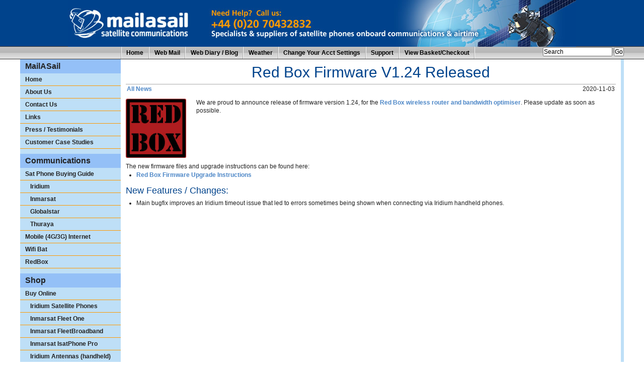

--- FILE ---
content_type: text/html; charset=UTF-8
request_url: http://www.mailasail.com/News/Red-Box-Firmware-V1-24-Released
body_size: 4916
content:
<!DOCTYPE html PUBLIC "-//W3C//DTD XHTML 1.0 Transitional//EN" "http://www.w3.org/TR/xhtml1/DTD/xhtml1-transitional.dtd">
<html xmlns="http://www.w3.org/1999/xhtml" xml:lang="en" lang="en">
<head>
  <title>Red Box Firmware V1.24 Released - News - MailASail Roam-Free Communications</title>
  <meta http-equiv="Content-type" content="text/html; charset=utf-8" />
<!-- add your meta tags here -->
  
  
  <!--HTMLHeader--><style type='text/css'><!--
  ul, ol, pre, dl, p { margin-top:0px; margin-bottom:0px; }
  code.escaped { white-space: pre; }
  .vspace { margin-top:1.33em; }
  .indent { margin-left:40px; }
  .outdent { margin-left:40px; text-indent:-40px; }
  a.createlinktext { text-decoration:none; border-bottom:1px dotted gray; }
  a.createlink { text-decoration:none; position:relative; top:-0.5em;
    font-weight:bold; font-size:smaller; border-bottom:none; }
  img { border:0px; }
  
  .rtl, .rtl * {direction:rtl; unicode-bidi:bidi-override;}
  .ltr, .ltr * {direction:ltr; unicode-bidi:bidi-override;}
  .rtl .indent, .rtl.indent, .rtl .outdent, .rtl.outdent {
    margin-left:0; margin-right: 40px;
  }
  table.markup { border:2px dotted #ccf; width:90%; }
  td.markup1, td.markup2 { padding-left:10px; padding-right:10px; }.editconflict { color:green; 
  font-style:italic; margin-top:1.33em; margin-bottom:1.33em; }
.noPmTOC, .PmTOCdiv:empty {display:none;}
.PmTOCdiv { display: inline-block; font-size: 13px; overflow: auto; max-height: 500px;}
.PmTOCdiv a { text-decoration: none; display: block; line-height: 1;}
.PmTOCdiv a.pmtoc-indent1 { margin-left: 1em; }
.PmTOCdiv a.pmtoc-indent2 { margin-left: 2em; }
.PmTOCdiv a.pmtoc-indent3 { margin-left: 3em; }
.PmTOCdiv a.pmtoc-indent4 { margin-left: 4em; }
.PmTOCdiv a.pmtoc-indent5 { margin-left: 5em; }
.PmTOCdiv a.pmtoc-indent6 { margin-left: 6em; }
.back-arrow {font-size: .8rem; text-decoration: none; vertical-align: text-top;}
#PmTOCchk + label {cursor: pointer;}
#PmTOCchk {display: none;}
#PmTOCchk:not(:checked) + label > .pmtoc-show {display: none;}
#PmTOCchk:checked + label > .pmtoc-hide {display: none;}
#PmTOCchk:checked + label + div {display: none;}table.sortable th { cursor: pointer; }
table.sortable th::after { color: transparent; content: "\00A0\025B8"; }
table.sortable th:hover::after { color: inherit; content: "\00A0\025B8"; }
table.sortable th.dir-u::after { color: inherit; content: "\00A0\025BE"; }
table.sortable th.dir-d::after { color: inherit; content: "\00A0\025B4"; } 
    .frame 
      { border:1px solid #cccccc; padding:4px; background-color:#f9f9f9; }
    .lfloat { float:left; margin-right:0.5em; }
    .rfloat { float:right; margin-left:0.5em; }
a.varlink { text-decoration:none;}

--></style><meta http-equiv='Content-Type' content='text/html; charset=utf-8' />
<meta property="og:title" content="Red Box Firmware V1.24 Released"/>
<meta property="og:type" content="article"/>
<meta property="og:description" content="New firmware release (v1.24) for the Red-Box! v1.24 - Upgrade now for lots of new features!"/>
<meta property="og:site_name" content="MailASail Roam-Free Communications"/>
<meta property="og:locale" content="en_UK"/>
<meta property="og:article:author" content="https://www.facebook.com/mailasail"/>
<meta property="og:article:section" content="News"/>
<meta property="og:image" content="http://www.mailasail.com/w/uploads/Communication/Red-Box-Logo.jpg"/>
<meta property="og:image:alt" content="Red-Box"/>
<meta property="og:url" content="http://www.mailasail.com/News/Red-Box-Firmware-V1-24-Released"/>


<meta name="twitter:card" content="summary_large_image">
<meta name="twitter:site" content="@mailasail">
<meta name="twitter:creator" content="@mailasail">
<meta name="twitter:title" content="Red Box Firmware V1.24 Released">
<meta name="twitter:description" content="New firmware release (v1.24) for the Red-Box! v1.24 - Upgrade now for lots of new features!">
<meta name="twitter:image:src" content="http://www.mailasail.com/w/uploads/Communication/Red-Box-Logo.jpg">
<meta name="twitter:image:alt" content="Red-Box">
<meta name="twitter:domain" content="www.mailasail.com">

<script type='application/ld+json'>{"@context":"http:\/\/schema.org","@type":"WebSite","@id":"#website","url":"http://www.mailasail.com/News/Red-Box-Firmware-V1-24-Released","name":"MailASail Roam-Free Communications"}</script>

<link rel='stylesheet' type='text/css' href='http://www.mailasail.com/w/pub/attachtable/attachtable.css' />  <meta name='robots' content='index,follow' />
<link rel='stylesheet' type='text/css' href='http://www.mailasail.com/w/pub/highslide/highslide.css' />
<meta name='description' content='New firmware release (v1.24) for the Red-Box! v1.24 - Upgrade now for lots of new features!' />
<link rel='stylesheet' href='http://www.mailasail.com/w/pub/cache/Site.StyleSheet.css?1761748639' type='text/css' />

  <link href="//www.mailasail.com/w/pub/skins/mailasail132/css/slim_layout.css?3" rel="stylesheet" type="text/css" />
<!--[if lte IE 7]>
  <link href="//www.mailasail.com/w/pub/skins/mailasail132/css/patches/slim_patch_layout.css" rel="stylesheet" type="text/css" />
<![endif]-->

<script type="text/javascript">
  var _gaq = _gaq || [];
  _gaq.push(['_setAccount', 'UA-281742-1']);
  _gaq.push(['_trackPageview']);

  (function() {
    var ga = document.createElement('script'); ga.type = 'text/javascript'; ga.async = true;
    ga.src = ('https:' == document.location.protocol ? 'https://ssl' : 'http://www') + '.google-analytics.com/ga.js';
    var s = document.getElementsByTagName('script')[0]; s.parentNode.insertBefore(ga, s);
  })();
</script>

</head>
<body class="hidecol2" >

<!--PageHeaderFmt-->
  <div id="header">
    <div class="page_margins">
      <div class="page">
        <div id="topnav">
          <!-- start: skip link navigation -->
          <a class="skip" title="skip link" href="#navigation">Skip to the navigation</a><span class="hideme">.</span>
          <a class="skip" title="skip link" href="#content">Skip to the content</a><span class="hideme">.</span>
          <!-- end: skip link navigation -->
<!--PageActions-->
          <div class='wikicmds'>  </div>
<!--/PageActions-->
        </div>
        <img id="logo" src="http://www.mailasail.com/w/pub/skins/mailasail132/css/images/pg-hdr-mas.jpg" alt="MailASail Roam-Free Communications" border='0' />
        
      </div>
    </div>
  </div>
<!--/PageHeaderFmt-->
<!--PageTopMenuFmt-->
  <nav id="nav">
    <div class="page_margins">
      <div class="page">
        <!-- skiplink anchor: navigation -->
        <a id="navigation" name="navigation"></a>
        <div class="hlist">
<!-- main navigation: horizontal list (change class to use tabs, etc) -->
          <div id="navbars">
<ul><li><a class='wikilink' href='http://www.mailasail.com/'><span>Home</span></a>
</li><li><a target='_blank'  class='urllink' href='https://webmail.mailasail.com/'><span>Web Mail</span></a>
</li><li><a target='_blank'  class='urllink' href='http://blog.mailasail.com/'><span>Web Diary / Blog</span></a>
</li><li><a target='_blank'  class='urllink' href='http://weather.mailasail.com/'><span>Weather</span></a>
</li><li><a target='_blank'  class='urllink' href='http://admin.mailasail.com/'><span>Change Your Acct Settings</span></a>
</li><li><a class='wikilink' href='http://www.mailasail.com/Support/Documentation'><span>Support</span></a>
</li><li><a class='checkout' class='urllink' href='http://www.romancart.com/cart.asp?storeid=19483'><span>View Basket/Checkout</span></a>
</li></ul>

          </div>
          <!--(:searchbox:)-->
          <form action="/" method="post" class="wikisearch">
            <input type="hidden" value="search" name="action"/>
            <input type="text" class="inputbox searchbox" onfocus="preval=this.value; this.value=''; " size="18" value="Search" name="q"/>
            <input type="submit" value="Go" class="inputbutton searchbutton"/>
          </form>
        </div>
      </div>
    </div>
  </nav>
<!--/PageTopMenuFmt-->
  <div id="main">
    <div class="page_margins">
      <div class="page">
<!--PageLeft-->
        <div id="col1">
          <div id="col1_content" class="clearfix">
            <div id="sidebar">
<div class='vlist' > 
<h2>MailASail  </h2>
<ul><li><a class='wikilink' href='http://www.mailasail.com/'><span>Home</span></a>
</li><li><a class='wikilink' href='http://www.mailasail.com/Main/About-Us'><span>About Us</span></a>
</li><li><a class='wikilink' href='http://www.mailasail.com/Main/Contact-Us'><span>Contact Us</span></a>
</li><li><a class='wikilink' href='http://www.mailasail.com/Main/Links'><span>Links</span></a>
</li><li><a class='wikilink' href='http://www.mailasail.com/Main/Testimonials'><span>Press / Testimonials</span></a>
</li><li><a class='wikilink' href='http://www.mailasail.com/Case-Studies/Home'><span>Customer Case Studies</span></a>
</li></ul><div class='vspace'></div><h2>Communications</h2>
<ul><li><a class='wikilink' href='http://www.mailasail.com/Communication/Equipment'><span>Sat Phone Buying Guide</span></a>
<ul><li><a class='wikilink' href='http://www.mailasail.com/Communication/Iridium'><span>Iridium</span></a>
</li><li><a class='wikilink' href='http://www.mailasail.com/Communication/Inmarsat'><span>Inmarsat</span></a>
</li><li><a class='wikilink' href='http://www.mailasail.com/Communication/Globalstar'><span>Globalstar</span></a>
</li><li><a class='wikilink' href='http://www.mailasail.com/Communication/Thuraya'><span>Thuraya</span></a>
</li></ul></li><li><a class='wikilink' href='http://www.mailasail.com/Communication/Mobile-Phone'><span>Mobile (4G/3G) Internet</span></a>
</li><li><a class='wikilink' href='http://www.mailasail.com/Communication/Wifi-Bat'><span>Wifi Bat</span></a>
</li><li><a class='wikilink' href='http://www.mailasail.com/Communication/Red-Box'><span>RedBox</span></a>
</li></ul><div class='vspace'></div><h2>Shop</h2>
<ul><li><a class='wikilink' href='http://www.mailasail.com/Shop/Home'><span>Buy Online</span></a>
<ul><li><a class='wikilink' href='http://www.mailasail.com/Shop/Iridium-Phones'><span>Iridium Satellite Phones</span></a>
</li><li><a class='wikilink' href='http://www.mailasail.com/Shop/Inmarsat-Fleet-One'><span>Inmarsat Fleet One</span></a>
</li><li><a class='wikilink' href='http://www.mailasail.com/Shop/Inmarsat-Sailor-FleetBroadband'><span>Inmarsat FleetBroadband</span></a>
</li><li><a class='wikilink' href='http://www.mailasail.com/Shop/Inmarsat-IsatPhone-Pro'><span>Inmarsat IsatPhone Pro</span></a>
</li><li><a class='wikilink' href='http://www.mailasail.com/Communication/Iridium-Antennas'><span>Iridium Antennas (handheld)</span></a>
</li><li><a class='wikilink' href='http://www.mailasail.com/Communication/Iridium-Airtime'><span>Iridium Prepaid Airtime</span></a>
</li><li><a class='wikilink' href='http://www.mailasail.com/Communication/Iridium-PostPaid-Airtime'><span>Iridium Postpaid Airtime</span></a>
</li><li><a class='wikilink' href='http://www.mailasail.com/Shop/Red-Box'><span>RedBox</span></a>
</li><li><a class='wikilink' href='http://www.mailasail.com/Shop/Wifi-Bat'><span>Wifi Bat</span></a>
</li><li><a class='wikilink' href='http://www.mailasail.com/Shop/4g-Roam-Free-Gateway'><span><strong>4G Roam Free Gateway</strong></span></a>
</li></ul></li></ul><div class='vspace'></div><h2>Services</h2>
<ul><li><a class='wikilink' href='http://www.mailasail.com/Teleport-It/Teleport-It'><span>teleport-it</span></a>
<ul><li><a class='urllink' href='http://admin.mailasail.com/signup2'><span><em>Sign Up!</em></span></a>
</li><li><a class='wikilink' href='http://www.mailasail.com/Teleport-It/Subscribe'><span><em>Pay Subscription</em></span></a>
</li></ul></li><li><a class='wikilink' href='http://www.mailasail.com/Services/Training-And-Support-Packages'><span><strong>Training and Support Packages</strong></span></a>
</li></ul><div class='vspace'></div><h2>Support</h2>
<ul><li><a class='wikilink' href='http://www.mailasail.com/Support/Documentation'><span>Documentation</span></a>
</li><li><a class='wikilink' href='http://www.mailasail.com/Support/Downloads'><span>Downloads</span></a>
</li></ul>
<li>
<div style="position:relative; width:120px; height:60px;">
  <a href="//www.mailasail.com/Support/Remote-Control-Support" style="text-decoration:none;" target="_blank">
    <img src="//www.teamviewer.com/link/?url=979936&id=1925525288" alt="Remote Support" title="Remote Support" border="0" width="120" height="60" />
    <span style="position:absolute; top:25.5px; left:50px; display:block; cursor:pointer; color:White; font-family:Arial; font-size:10px; line-height:1.2em; font-weight:bold; text-align:center; width:65px;">
      Remote Support
    </span>
  </a>
</div>
</li>

<div class='vspace'></div><h2>Contact</h2>
<p><strong>Unsure what you need?</strong><br />Contact us now:<br /><br /><strong>Address:</strong><br />Mailasail<br />Unit 8 Saxon Business Centre<br />41-59 Windsor Avenue<br />London<br />SW19 2RR<br /><br /><strong>Sales:</strong><br /><strong>email:</strong> <a class='urllink' href='mailto:sales@mailasail.com'><span>sales@mailasail.com</span></a><br /><strong>tel:</strong> +44 20 70432832<br /><br /><strong>Support:</strong><br /><strong>email:</strong> <a class='urllink' href='mailto:support@mailasail.com'><span>support@mailasail.com</span></a><br /><br />
Follow us:<br /><a target='_blank'  class='urllink' href='https://www.facebook.com/mailasail/'><span><img src='http://www.mailasail.com/w/uploads/Main/facebook-logo-24.png' alt='' /></span></a> Facebook<br /><a target='_blank'  class='urllink' href='http://twitter.com/mailasail'><span><img src='http://www.mailasail.com/w/uploads/Main/twitter-logo-24.png' alt='' /></span></a> Twitter<br /><a target='_blank'  class='urllink' href='https://www.instagram.com/mailasail'><span><img src='http://www.mailasail.com/w/uploads/Main/instagram-logo-24.png' alt='' /></span></a> Instagram
</p></div>
<div class='vspace'></div>

            </div>
          </div>
        </div>
<!--/PageLeft-->
<!--PageRight-->
        <div id="col2">
          <div id="col2_content" class="clearfix">
	    <div id="rightbar">

            </div>
          </div>
        </div>
<!--/PageRight-->
        <div id="col3">
          <div id="col3_content" class="clearfix">
            <div id="content_wrapper" class="News News.Red-Box-Firmware-V1-24-Released">
<!--PageTitleFmt-->
              <div id="content_header">
<h1 class='pagetitle'>Red Box Firmware V1.24 Released</h1>
<table class='nav_trail' ><tr class='row1 rowz1'><td class='col1' align='left'><a class='wikilink' href='http://www.mailasail.com/News/Home'><span>All News</span></a></td><td class='col2' align='right'><span class='date'>2020-11-03</span></td></tr>
</table>

              </div>
<!--/PageTitleFmt-->
              <div id='content'>
<!--PageText-->
<div id='wikitext'>
<div class='anchor-image' > 
<div class='img imgonly'><img width='120px' src='http://www.mailasail.com/w/uploads/Communication/Red-Box-Logo.jpg' alt='' /></div>
</div>
<p>We are proud to announce release of firmware version 1.24, for the <a class='wikilink' href='http://www.mailasail.com/Communication/Red-Box'><span>Red Box wireless router and bandwidth optimiser</span></a>.  Please update as soon as possible.
<a name='jump' id='jump'></a>
<br clear='all' />
</p>
<p class='vspace'>The new firmware files and upgrade instructions can be found here:
</p><ul><li><a class='wikilink' href='http://www.mailasail.com/Support/Red-Box-Firmware-Upgrade-Instructions'><span>Red Box Firmware Upgrade Instructions</span></a>
</li></ul><div class='vspace'></div><h3>New Features / Changes:</h3>
<ul><li>Main bugfix improves an Iridium timeout issue that led to errors sometimes being shown when connecting via Iridium handheld phones. 
</li></ul><div class='vspace'></div>
</div>

              </div>
<!--ContentFooterFmt-->
              <div id="content_footer">

              </div>
<!--/ContentFooterFmt-->
            </div>
          </div>
          <!-- IE Column Clearing -->
          <div id="ie_clearing"> &#160; </div>
        </div>
<!--/PageRightFmt-->
      </div>
    </div>
  </div>
  <!-- begin: #footer -->
<!--PageFooterFmt-->
  <div id="footer">
    <div class="page_margins">
      <div class="page">
<div class='hlist_footer' > 
<ul><li><a class='wikilink' href='http://www.mailasail.com/'><span>Home</span></a>
</li><li><a target='_blank'  class='urllink' href='https://webmail.mailasail.com/'><span>Web Mail</span></a>
</li><li><a target='_blank'  class='urllink' href='http://blog.mailasail.com/'><span>Web Diary / Blog</span></a>
</li><li><a target='_blank'  class='urllink' href='http://weather.mailasail.com/'><span>Weather</span></a>
</li><li><a target='_blank'  class='urllink' href='http://admin.mailasail.com/'><span>Change Your Acct Settings</span></a>
</li><li><a class='wikilink' href='http://www.mailasail.com/Support/Documentation'><span>Support</span></a>
</li><li><a class='checkout' class='urllink' href='http://www.romancart.com/cart.asp?storeid=19483'><span>View Basket/Checkout</span></a>
</li></ul></div>
<div class='vspace'></div><div class="hr"><hr /></div>
<p  style='text-align: center;'><strong><em>If you would like to know more about these services, would like to arrange a trial of the email compression, or just have a general question about email on yachts, then please drop us a line at: <a class='urllink' href='mailto:info@mailasail.com'><span>info@mailasail.com</span></a></em></strong>
</p><div class="hr"><hr /></div>
<p  style='text-align: right;'><strong><a class='wikilink' href='http://www.mailasail.com/Terms/General-Terms-And-Conditions'><span>General Terms and Conditions</span></a> - <a class='wikilink' href='http://www.mailasail.com/Terms/Site-Terms-And-Conditions'><span>Site Terms and Conditions</span></a> - <a class='wikilink' href='http://www.mailasail.com/Terms/Terms-And-Conditions'><span>Other Terms and Conditions</span></a> - <a class='createlinktext' rel='nofollow'
    href='http://www.mailasail.com/Terms/Privacy-Policy?action=edit'><span>Privacy Policy</span></a><a rel='nofollow'
    class='createlink' href='http://www.mailasail.com/Terms/Privacy-Policy?action=edit'>?</a> - Copyright(c) 2002-2022 MailASail</strong>
</p>
        
      </div>
    </div>
  </div>
<!--/PageFooterFmt-->

<!--HTMLFooter--><pre></pre>

</body>
</html>


--- FILE ---
content_type: text/css
request_url: http://www.mailasail.com/w/pub/cache/Site.StyleSheet.css?1761748639
body_size: 3066
content:
.product_package_item {
  width: 23em;
  border:4px solid #00F;
  padding:10px;
}

.product_package_item img{
  padding-bottom:1em;
}

.product_package_item .ovalbutton {
  clear: both;
  float: right;  
}

#base_item .item_options {
  float: right;
  background-color: #FFFFDF;
  border: 2px solid #333333;
  padding-bottom: 50px;
  padding: 10px;
}
#base_item .item_options .item_options_title {
  background-color: #333333;
  color: white;
  padding: 2px 5px;
  font-size: 120%;
  margin: -10px -10px 0px -10px;
}
#base_item .item_options .product_title {
  display: block;
  margin-top: 5px;
  font-size: 120%;
  font-weight: bold;
}
#base_item .item_options .default_radio_input {
  display: block;
  background-color: orange;
  line-height: 1em;
  margin-bottom:0em;
  padding-bottom: 0.3em;
}
#base_item .item_options .button_link {
  font-weight: bold;
}
#base_item .item_options .call_us {
  font-size: 90%;
  line-height: 1.2em;
}
#base_item .item_options .call_us .vspace{
  margin-top: 0.6em;
}


#base_item .item_image {
  float: left;
  padding: 0px 0px 10px 10px;
  width: 180px;
}

#base_item .item_description {
  padding-left: 200px;
}

#base_item .item_specification {
  clear: both;
}

.product_wrapper {
 -moz-border-radius: 2% 2% 2% 2%;
  border-bottom: 2px solid orange;
}


table.products_table {
  border-collapse: collapse;
  border-spacing: 0px;
  width: 100%;
}
table.products_table td.product_header{
  padding-left:10px;
  padding-top: 0px;
  background-color: #666666;
  border-top: 2px solid black;
  border-bottom: 2px solid black;
  border-left: 1px solid #666666;
  border-right: 1px solid #666666;
}
table.products_table td.product_header h3 {
  color: white;
  border: none;
  margin:0px;
}
table.products_table td.product_options_header{
  background-color: orange;
  padding-left:10px;
  padding-top: 0px;
  border-top: 2px solid black;
  border-bottom: 2px solid black;
  border-left: 1px solid orange;
  border-right: 1px solid orange;
}

table.products_table hr{
  background-color: #00f;
  color: #00f;
}

table.products_table td.item_image img,
table.products_list td.item_image img{
  display:block;
  margin: 0px auto;
}
table.products_table td.item_image,
table.products_list td.item_image {
  border-left: 1px dotted #666;
  width: 150px;
  text-align: center;
  vertical-align: middle;
}
table.products_table td.item_description {
  width: 47%;
  padding:0 1%;
  line-height:1em;
  font-size:90%;
  border-left: 1px dotted #666;
}
table.products_table td.item_description li {
  line-height:1.3em;
}
table.products_table td.item_description h3{
  display: block;
  color: white;
  background-color: #6487DC;
  padding: 5px 2px 5px 2px;
  margin-top: 2px;
  margin-bottom: 2px;
}
table.products_table td.spacer {
  width: 10px;
}
table.products_table td.item_options {
  border-left: 1px dotted #666;
  border-right: 1px dotted #666;
  line-height:1.3em;
  font-size:90%;
  padding:0 1%;
  background-color: #ffffdf;
}
table.products_table td.item_options input {
}
table.products_table .item_options .default_radio_input {
  display: block;
  background-color: orange;
  line-height: 1em;
  margin-bottom:-1.4em;
  padding-bottom: 0.3em;
}

table.products_list a.ovalbutton {
  margin-top: -2em;
}

#product_iridium_airtime  .item_options .default_radio_input {
  margin-bottom:0em;
}


.add_to_cart {
  display:block;
  margin: 0 0 0 auto;
}


.mini { padding:2px; border:1px solid #dddddd; background-color:#ffffff; }
.miniH, .miniF {display:block;}

/********************
 * buttons
 * *****************/
a.button {
  background: transparent url('/w/pub/skins/mailasail132/css/images/bg_button_a.gif') no-repeat scroll top right;
  color: #444;
  display: block;
  float: left;
  font: normal 12px arial, sans-serif;
  height: 24px;
  margin-right: 6px;
  padding-right: 18px; /* sliding doors padding */
  text-decoration: none;
}

a.button span {
  background: transparent url('/w/pub/skins/mailasail132/css/images/bg_button_span.gif') no-repeat;
  display: block;
  line-height: 14px;
  padding: 5px 0 5px 18px;
}
a.button:active {
  background-position: bottom right;
  color: #000;
  outline: none; /* hide dotted outline in Firefox */
}

a.button:active span {
  background-position: bottom left;
  padding: 6px 0 4px 18px; /* push text down 1px */
}

/* Attractive orange buttons*/
a.ovalbutton{
  background: transparent url('/w/pub/skins/mailasail132/css/images/oval-orange-left.gif') no-repeat top left;
  font: normal 13px Tahoma; /* Change 13px as desired */
  line-height: 16px; /* This value + 4px + 4px (top and bottom padding of SPAN) must equal height of button background (default is 24px) */
  height: 24px; /* Height of button background height */
  padding-left: 11px; /* Width of left menu image */
  text-decoration: none;
  white-space:nowrap;

  vertical-align:middle;
  display:block; /*opera*/
  display:inline-block; /*ie*/
  display:-moz-inline-box;  /*ff*/
}

a:link.ovalbutton, a:visited.ovalbutton, a:active.ovalbutton{
  color: #494949; /*button text color*/
}

a.ovalbutton span{
  background: transparent url('/w/pub/skins/mailasail132/css/images/oval-orange-right.gif') no-repeat top right;
  display: block;
  display:inline-block;
  padding: 4px 11px 4px 0; /*Set 11px below to match value of 'padding-left' value above*/
}

a.ovalbutton:hover{ /* Hover state CSS */
  background-position: bottom left;
}

a.ovalbutton:hover span{ /* Hover state CSS */
  background-position: bottom right;
  color: black;
}

/***********
* Super cool auto buttons
********************/

a.awesome {
  background: #222 url(/images/alert-overlay.png) repeat-x; 
  display: inline-block; 
  padding: 5px 10px; 
  color: #fff; 
  text-decoration: none; 
  font-weight: bold; 
  line-height: 1em; 
  border-width: 0px; 
  -moz-border-radius: 5px; 
  -webkit-border-radius: 5px; 
  -webkit-box-shadow: 0 1px 3px rgba(0,0,0,0.5); 
  -moz-box-shadow: 0 1px 3px rgba(0,0,0,0.5); 
  font: small/1.4 "Lucida Grande",Arial,Helvetica,Verdana,sans-serif; 
  font-weight: bold; 
  text-shadow: 0 -1px 1px rgba(0,0,0,0.25); 
  border-bottom: 1px solid rgba(0,0,0,0.25); 
  cursor: pointer; 
  vertical-align: middle; 
  *display: inline !important; 
  zoom: 1; 
  -moz-user-select: none}
a.awesome.with_arrow:after {content: '»'; margin-left: 5px}
.awesome, .awesome:visited {font-size: 13px; font-weight: bold; text-shadow: 0 -1px 1px rgba(0,0,0,0.25)}
.small.awesome, .small.awesome:visited {font-size: 11px}
.large.awesome, .large.awesome:visited {font-size: 16px; padding: 8px 14px 9px}
.awesome.extra_large {display: block; font-size: 20px; padding: 8px 14px 9px;}
.awesome.centered {text-align: center}
.awesome small {display: inline-block; font-size: 14px; padding-top: 2px;}
.green.awesome, .green.awesome:visited {background-color: #749a02 !important}
.green.awesome:hover {background-color: #6d9004}
.blue.awesome, .blue.awesome:visited {background-color: #2daebf}
.blue.awesome:hover {background-color: #007d9a}
.red.awesome, .red.awesome:visited {background-color: #e33100}
.red.awesome:hover {background-color: #872300}
.magenta.awesome, .magenta.awesome:visited {background-color: #a9014b}
.magenta.awesome:hover {background-color: #630030}
.orange.awesome, .orange.awesome:visited {background-color: #ff5c00}
.orange.awesome:hover {background-color: #d45500}
.yellow.awesome, .yellow.awesome:visited {background-color: #ffb515}
.yellow.awesome:hover {background-color: #fc9200}
a.awesome:active {text-shadow: none; -webkit-box-shadow: none; -moz-box-shadow: none}
a.awesome.right {display: inline; float:right;}
.awesome:hover {background-color: #111; color: #fff}
.awesome:active {top: 1px}

/* News box on front page */
.news_list {
  overflow: auto;
  height: 600px;
}

.newstable {width=90% cellspacing=0px}
.newstable td {width:100% border: 1px solid #c6c9ff; border-bottom:0px; color: #000; padding:0px 5px 0px 0px; vertical-align:top;}
.newstable .rowz1 td {background-color:#bed3ea;}
.newstable .rowz2 td {background-color:#ececec;}
.newstable .teaser img {display: none;}
.headline {font-weight:bold;}

.newstable .anchor-image{
  float:left;
  margin-right:20px;
}

.anchor-image{
  float:left;
  margin-right:20px;
}

.newstable .article-title{
  color:white;
  background-color:#00438C;
  font-size:24px;
  text-align:center;
  margin-right: -5px;
}

.newstable a.categorylink {
  display: none;
}

.News a.categorylink, .Events a.categorylink {
  display: none;
}
img.thumbs {
 border:1px solid #dddddd; margin:2px; padding:4px; vertical-align: middle; }
img.thumbs:hover, table.thumbtable td.thumbtd div.img:hover {
 border:1px solid red; }
table.thumbtable img.thumbs { border: 0; padding:0; }
table.thumbtable td.thumbtd {  margin:4px; padding:2px;}
table.thumbtable td.thumbtd:hover { border-color:red; }
table.thumbtable { border:1px solid #cccccc; }
table.thumbtable td.thumbtd div.img {
 border: 1px solid #dddddd; text-align: center;}
.caption {
 font-size:.8em; overflow:hidden; padding:0px; line-height:1.1em;}
img.current, table.thumbtable td.thumbtd div.current {
 border-color: #ff0000;}
.apps img {
  width: 35px;
}

.apps tbody tr:nth-child(odd) {
  background-color: #ccc;
}

.apps th {
  background-color: #00438c;
  color: #fff;  
}

.apps td,th {
  padding: 2px 5px;
}

/* From here on down is for *GLOBAL* styles only. Create a new page and include it (above) for anything that can be grouped */


/* Global Styles */
.tindent {
  margin-left: 1em;
  margin-right: 1em;
}

.hide {
  display:none;
}

.textaligncenter {text-align:center;}


/* Please relocate the stuff below this line... */

/* Iridium Airtime Styling */
.toptable {border-collapse: collapse;}
.toptable td {padding: 1px 5px;}
.toptable .row1 td {border-top: solid 2px #365F91; border-bottom: solid 2px #365F91; background-color: #c6d9f1; color: #365f91; font-weight:bold;}
.toptable .row2 td, .toptable .row3 td {color: #365F91;}
.toptable .row3 td {background-color: #C6D9F1}
.toptable .row5 td, .toptable .row7 td {background-color: #CEDBB4; color: #4F7D50;}
.toptable .row8 td {border-bottom: solid 2px #365F91; color: #4F7D50;}
.toptable .col4, .toptable .col6 {font-style: italic;}
.toptable .col5 {border-left: 1px solid #365F91; border-right: 1px solid #365F91;}
.toptable .row6 td {color: #4F7D50;}


.example {border-collapse: collapse;}
.example td {padding: 1px 5px;}
.example .row1 td, .example .row5 td  {border-top: solid 2px #365F91; border-bottom: solid 2px #365F91; background-color: #c6d9f1; color: #365f91; font-weight:bold;}
.example .row2 td, .example .row4 td {background-color: #CEDBB4; color: #4F7D50;}



/* Product box with rounded corners */
.coloured-rounded-product {
  border: 8px solid #134bb1; 
  padding:10px; 
  background:#bed3ea;
  -moz-border-radius: 30px; 
  -webkit-border-radius: 30px; 
  border-radius: 30px; 
}



a.test {
  background: transparent url('/w/uploads/Sandbox/iridium-pre-sim-description.png') no-repeat top right;
  display:block;
  width:250px;
  height:150px;
}

a.test:hover {
  background: transparent url('/w/uploads/Sandbox/iridium-pre-sim-pressed.png') no-repeat top right;
}


.bottom { vertical-align: bottom; }


--- FILE ---
content_type: text/css
request_url: http://www.mailasail.com/w/pub/skins/mailasail132/css/slim_layout.css?3
body_size: 7826
content:
@charset "UTF-8";
/**
 * "Yet Another Multicolumn Layout" - (X)HTML/CSS framework
 * (en) central stylesheet
 
 * @creator       YAML Builder V1.2b (http://builder.yaml.de)
 * @-yaml-minver  3.1
 */

/* **************************************************************************** */
/* import core styles | Basis-Stylesheets einbinden | ../yaml/core/slimbase.css */
/* Don't modify this section - insert overrides below */
/* **************************************************************************** */
/* "Yet Another Multicolumn Layout" v3.1 (c) by Dirk Jesse (http://www.yaml.de)
* $Revision: 343 $ $Date: 2009-01-19 23:41:32 +0100 (Mo, 19. Jan 2009) $ */
@media all {
*{margin:0;padding:0}
option{padding-left:.4em}
select{padding:1px}
* html body *{overflow:visible}
* html iframe,* html frame{overflow:auto}
* html frameset{overflow:hidden}
html{height:100%;margin-bottom:1px}
body{font-size:100.01%;color:#000;background:#fff;text-align:left}
fieldset,img{border:0 solid}
ul,ol,dl{margin:0 0 1em 1em}
li{margin-left:.8em;line-height:1.5em}
dt{font-weight:700}
dd{margin:0 0 1em .8em}
blockquote{margin:0 0 1em .8em}
blockquote:before,blockquote:after,q:before,q:after{content:""}
#header{position:relative}
#topnav{text-align:right}
#header #topnav{position:absolute;top:10px;right:10px}
#header,#nav,#main,#footer{clear:both}
#col1{float:left;width:200px}
#col2{float:right;width:200px}
#col3{width:auto;margin:0 200px}
#col1_content,#col2_content,#col3_content{position:relative}
.clearfix:after{content:".";display:block;font-size:0;height:0;clear:both;visibility:hidden}
.clearfix{display:block}
.floatbox{overflow:hidden}
#ie_clearing{display:none}
.subcolumns{width:100%;overflow:hidden}
.subcolumns_oldgecko{width:100%;float:left}
.c50l,.c25l,.c33l,.c38l,.c66l,.c75l,.c62l{float:left}
.c50r,.c25r,.c33r,.c38r,.c66r,.c75r,.c62r{float:right;margin-left:-5px}
.c25l,.c25r{width:25%}
.c33l,.c33r{width:33.333%}
.c50l,.c50r{width:50%}
.c66l,.c66r{width:66.666%}
.c75l,.c75r{width:75%}
.c38l,.c38r{width:38.2%}
.c62l,.c62r{width:61.8%}
.subc{padding:0 .5em}
.subcl{padding:0 1em 0 0}
.subcr{padding:0 0 0 1em}
.equalize,.equalize .subcolumns{overflow:visible;display:table;table-layout:fixed}
.equalize .c50l,.equalize .c25l,.equalize .c33l,.equalize .c38l,.equalize .c66l,.equalize .c75l,.equalize .c62l,.equalize .c50r,.equalize .c25r,.equalize .c33r,.equalize .c38r,.equalize .c66r,.equalize .c75r,.equalize .c62r{display:table-cell;vertical-align:top;float:none;margin:0;overflow:hidden}
.skip,.hideme,.print,dfn{position:absolute;left:-1000em;top:-1000em}
.skip:focus,.skip:active{position:static;left:0;top:0}
}

/* **************************************************************************** */
/* import screen layout | Screen-Layout einbinden */
/* Add in any other YAML templates here */
/* **************************************************************************** */

/* **************************************************************************** */
/* @import url(../yaml/navigation/nav_shinybuttons.css); */
/* Prefer NOT to alter this */
/* Can replace this section with nav_slidingdoors.css to get tabs */
/* **************************************************************************** */
@media all
{
  .hlist {
    /* (en) containing floats in IE */
    /* (de) Einfassen der Floats im IE */
    width: 100%;
    overflow: hidden;
    /* (en) containing floats in all other browsers */
    /* (de) Einfassen der Floats in allen anderen Browsern */
    float: left;
    display: inline;
    /* (en|de) Bugfix: IE - collapsing horizontal margins */
    position:relative;
    /* (en) Repeat the main color from the image */
    /* (de) Wiederholung der Hauptfarbe aus der Bilddatei */
    background: #c0c0c0 url("images/shiny_buttons/background.png") repeat-x center right;
    border-top: 1px #333 solid;
    border-bottom: 1px #333 solid;
    line-height: 0;
  }

  .hlist ul {
    /* (en|de) Bugfix: IE - Doubled Float Margin Bug */
    display: inline;
    float: left; /* LTR */
    /* (en) Left margin of the first button  */
    /* (de) Abstand des ersten Buttons vom linken Rand  */
    margin: 0 0 0 50px; /* LTR */
    padding: 0;
    border-left: 1px #aaa solid;
    border-right: 1px #fff solid;
  }

  .hlist ul li {
    border-left: 1px #fff solid;
    border-right: 1px #aaa solid;
    /* (en|de) Bugfix: IE - Doubled Float Margin Bug */
    display: inline;
    float: left; /* LTR */
    font-size: 1.0em;
    line-height: 1em;
    list-style-type: none;
    margin: 0;
    padding: 0;
  }

  .hlist ul li a,
  .hlist ul li strong {
    background: transparent;
    color: #000;
    display: block;
    font-size: 1em;
    font-weight: bold;
    margin: 0;
    padding: 0.5em 0.8em 0.5em 0.8em;
    text-decoration: none;
    width: auto;
  }

  .hlist ul li a:focus,
  .hlist ul li a:hover,
  .hlist ul li a:active  { background: #eee; color: #333; text-decoration: none; }


  .hlist ul li.active {
    /* (en) Repeat the main color from the image */
    /* (de) Wiederholung der Hauptfarbe aus der Bilddatei */
    background: #272727 url("images/shiny_buttons/background_active.png") repeat-x center right;
    border-left: 1px #444 solid;
    border-right: 1px #888 solid;
  }

  .hlist ul li.active strong,
  .hlist ul li.active a:focus,
  .hlist ul li.active a:hover,
  .hlist ul li.active a:active { background: transparent; color: #fff; text-decoration: none; }
}



/* **************************************************************************** */
/* import screen layout | Screen-Layout einbinden */
/* Overrides to any templates or styles in this section (until PRINT section below) */
/* **************************************************************************** */

/* **************************************************************************** */
/* @import url(screen/basemod.css); */
/* Insert changes to control Master page layout here */
/* **************************************************************************** */
@media screen, projection
{
  /* (en) Marginal areas & page background */
  /* (de) Randbereiche & Seitenhintergrund */
  /*body { background: #4d87c7 url("images/bg_blue.gif") repeat-x top left fixed; padding: 10px 0; }*/

  /* Layout Alignment | Layout-Ausrichtung */
  .page_margins { margin: 0 auto; }

  /* Layout Properties | Layout-Eigenschaften */
  .page_margins { width: auto;  min-width: 740px; max-width: 100em;}
  .page { padding: 0; }
  #header { padding: 45px 2em 1em 20px; color: #000; background: #fff; }
  #topnav { color: #aaa; background: transparent; }
  #nav { overflow:hidden; }
  div.hlist {  }
  #main { margin: 0; background: #fff; }
  #footer { padding: 10px 20px; color:#666; background: #f9f9f9; border-top: 5px #efefef solid; }

  /* (en) navigation: horizontal adjustment | (de) horizontale Ausrichtung  */
  #nav ul { margin-left: 20px; }

  /**
   * (en) Formatting content container
   * (de) Formatierung der Inhalts-Container
   *
   */

  #header {
    padding: 0;
    color: #fff;
    /*background: #00438C url(images/pg-bkgrnd.png) repeat-x scroll left top;*/
    background: #00438C;
    height: 92px;
  }
  #logo {
    margin: 0 auto;
    display:block;
  }
  #nav {
    background: #c0c0c0 url("images/shiny_buttons/background.png") repeat-x center right;
    border-top: 1px #333 solid;
    border-bottom: 1px #333 solid;    
  }
  #nav .hlist {
    border-top: 0;
    border-bottom: 0;
  }
  #nav ul { margin-left: 200px; }
  #nav form.wikisearch {
    float:right;
    margin-top:1px;
  }

  #main {
    padding:0;

  }
  #footer {    
    /*background: #00438C;*/
    background: #BEDFF7;
  }

  #col1 { float: left; width: 200px;  margin:0 }
  #col2 { float: right; width: 200px;  margin:0 }
  /*#col3 { width: auto; margin: 0 200px 0 200px}*/
  #col3 {
    width: auto;
    margin: 0;
    border-left: 200px #BEDFF7 solid;
    border-right: 200px #BEDFF7 solid;
    background: #FFF;
  }
  #col1_content { padding: 0 10px 0 10px }
  #col2_content { padding: 0 10px 0 10px }
  #col3_content { padding: 0 10px }

  #content_wrapper { float: left; width: 100%; }
  
  /* Dynamic layout changes */
  .hidecol1 #col3, .hideboth #col3 { margin-left: 0; border-left: 6px #BEDFF7 solid; }
  .hidecol1 #col3_content, .hideboth #col3_content { padding-left: 10px; }

  .hidecol2 #col3, .hideboth #col3 { margin-right: 0; border-right:6px #BEDFF7 solid; }
  .hidecol2 #col3_content, .hideboth #col3_content { padding-right: 10px; }

  .hideboth #col1, .hideboth #col2, .hidecol1 #col1, .hidecol2 #col2 { display:none; }  
}


/* **************************************************************************** */
/* @import url(screen/content.css); */
/* Insert changes to control page styles here */
/* **************************************************************************** */
@media all
{
 /**
  * Fonts
  *
  * (en) global settings of font-families and font-sizes
  * (de) Globale Einstellungen f�r Zeichensatz und Schriftgr��en
  *
  * @section content-global-settings
  */

  /* (en) reset font size for all elements to standard (16 Pixel) */
  /* (de) Alle Schriftgr��en auf Standardgr��e (16 Pixel) zur�cksetzen */
  html * { font-size: 100.01%; }

 /**
  * (en) reset monospaced elements to font size 16px in all browsers
  * (de) Schriftgr��e von monospaced Elemente in allen Browsern auf 16 Pixel setzen
  *
  * @see: http://webkit.org/blog/67/strange-medium/
  */

  textarea, pre, code, kbd, samp, var, tt {
    font-family: Consolas, "Lucida Console", "Andale Mono", "Bitstream Vera Sans Mono", "Courier New", Courier;
  }

  /* (en) base layout gets standard font size 12px */
  /* (de) Basis-Layout erh�lt Standardschriftgr��e von 12 Pixeln */
  body {
    font-family:  Arial, Helvetica, sans-serif;
    font-size: 75.00%;
    color: #222;
  }

  /*--- Headings | �berschriften ------------------------------------------------------------------------*/

  h1,h2,h3,h4,h5,h6 {
    font-family: Arial,Helvetica,sans-serif;
    font-weight:normal;
    color:#222;
    color: #00438C;
    margin: 0 0 0.25em 0;
  }

  h1 { font-size: 250%; }                       /* 30px */
  h2 { font-size: 200%; }                       /* 24px */
  h3 { font-size: 150%; }                       /* 18px */
  h4 { font-size: 133.33%; }                    /* 16px */
  h5 { font-size: 116.67%; }                    /* 14px */
  h6 { font-size: 116.67%; }                    /* 14px */

  /* --- Lists | Listen  -------------------------------------------------------------------------------- */

  ul, ol, dl { line-height: 1.5em; margin: 0 0 1em 1em; }
  ul li { list-style-type: disc; }
  ul ul li { list-style-type: circle; }

  ol li { list-style-type: decimal; }
  ol ol li { list-style-type: lower-latin; }

  li { margin-left: 0.8em; line-height: 1.5em; }

  dt { font-weight: bold; }
  dd { margin: 0 0 1em 0.8em; }

  /* --- general text formatting | Allgemeine Textauszeichnung ------------------------------------------ */

/*  p { line-height: 1.5em; margin: 0 0 1em 0; }*/
  p { line-height: 1.4em;}
  
  blockquote, cite,q {
    font-family: Georgia, "Times New Roman", Times, serif;
    font-style:italic;
  }
  blockquote { margin: 0 0 1em 1.6em; color: #666; }

  strong,b { font-weight: bold; }
  em,i { font-style: italic; }

  pre, code, kbd, tt, samp, var { font-size: 100%; }
  pre, code { color: #800; }
  pre { line-height: 1.5em; margin: 0 0 1em 0; }
  kbd, samp, var { color: #666; }
  var { font-style: italic; }

  acronym, abbr {
    border-bottom: 1px #aaa dotted;
    font-variant: small-caps;
    letter-spacing: .07em;
    cursor: help;
  }

  sub, sup { font-size: 91.6667%; }

  hr {
    color: #fff;
    background:transparent;
    margin: 0 0 0.5em 0;
    padding: 0 0 0.5em 0;
    border:0;
    border-bottom: 1px #aaa solid;
  }

  /*--- Links ----------------------------------------------------------------------------------------- */

  a { color: #4D87C7; background:transparent; text-decoration:none; }
  a:visited  { color: #036; }

  a:focus,
  a:hover,
  a:active { color:#182E7A; text-decoration:underline; }

  /* --- images (with optional captions) | Bilder (mit optionaler Bildunterschrift) ------------------ */

  p.icaption_left { float:left; display:inline; margin: 0 1em 0.15em 0; }
  p.icaption_right { float:right; display:inline; margin: 0 0 0.15em 1em; }

  p.icaption_left img,
  p.icaption_right img { padding:0; border: 1px #888 solid; }

  p.icaption_left strong,
  p.icaption_right strong { display:block; overflow:hidden; margin-top: 2px; padding: 0.3em 0.5em; background: #eee; font-weight: normal; font-size: 91.667%; }

 /**
  * ------------------------------------------------------------------------------------------------- #
  *
  * Generic Content Classes
  *
  * (en) standard classes for positioning and highlighting
  * (de) Standardklassen zur Positionierung und Hervorhebung
  *
  * @section content-generic-classes
  */

  .highlight { color: #f60; }
  .dimmed { color: #888; }

  .info { background: #f8f8f8; color: #666; padding: 10px; margin-bottom: 0.5em; font-size: 91.7%; }

  .note { background: #efe; color: #040; border: 2px #484 solid; padding: 10px; margin-bottom: 1em; }
  .important { background: #ffe; color: #440; border: 2px #884 solid; padding: 10px; margin-bottom: 1em; }
  .warning { background: #fee; color: #400; border: 2px #844 solid; padding: 10px; margin-bottom: 1em; }

  .float_left { float: left; display:inline; margin-right: 1em; margin-bottom: 0.15em; }
  .float_right { float: right; display:inline; margin-left: 1em; margin-bottom: 0.15em; }
  .center { display:block; text-align:center; margin: 0.5em auto; }

 /**
  * ------------------------------------------------------------------------------------------------- #
  *
  * Tables | Tabellen
  *
  * (en) Generic classes for table-width and design definition
  * (de) Generische Klassen f�r die Tabellenbreite und Gestaltungsvorschriften f�r Tabellen
  *
  * @section content-tables
  */
/*
  table { width: auto; border-collapse:collapse; margin-bottom: 0.5em; border-top: 2px #888 solid; border-bottom: 2px #888 solid; }
  table caption { font-variant:small-caps; }
  table.full { width: 100%; }
  table.fixed { table-layout:fixed; }

  th,td { padding: 0.5em; }
  thead th { color: #000; border-bottom: 2px #800 solid; }
  tbody th { background: #e0e0e0; color: #333; }
  tbody th[scope="row"], tbody th.sub { background: #f0f0f0; }

  tbody th { border-bottom: 1px solid #fff; text-align: left; }
  tbody td { border-bottom: 1px solid #eee; }

  tbody tr:hover th[scope="row"],
  tbody tr:hover tbody th.sub { background: #f0e8e8; }
  tbody tr:hover td { background: #fff8f8; }
*/
 /**
  * ------------------------------------------------------------------------------------------------- #
  *
  * Miscellaneous | Sonstiges
  *
  * @section content-misc
  */

 /**
  * (en) Emphasizing external Hyperlinks via CSS
  * (de) Hervorhebung externer Hyperlinks mit CSS
  *
  * @section             content-external-links
  * @app-yaml-default    disabled
  */

  /*
  #main a[href^="http://www.my-domain.com"],
  #main a[href^="https://www.my-domain.com"]
  {
    padding-left: 12px;
    background-image: url('your_image.gif');
    background-repeat: no-repeat;
    background-position: 0 0.45em;
  }
  */
  
  
  /*************/
  /*  My Stuff */
  /*************/
  
  #content_wrapper h1 {
    text-align:center;
    border-bottom:1px solid #AAAAAA;
    padding: 0.3em 0 0.2em 0;
  }
  #content_header {
    margin-bottom: 10px;
  }
  #content_header h1 {
    margin: 0;
  }
  #content_wrapper h2 {
    border-bottom: 1px solid #aaaaaa;
    clear:both;
    padding-top: 0.5em;
    padding-bottom: 0.17em;
    font-size: 183%;
  }

  .wikicmds{
    float: right;
    white-space:nowrap;
  }
  .wikicmds li {
    display:inline;
    margin:0 0.2em;
  }
  .wikicmds ul {
    list-style-image:none;
    list-style-position:outside;
    list-style-type:none;
  }
  .wikicmds a, .wikicmds a:visited {
    color: #4D87C7;
  }
  .wikicmds a:focus, .wikicmds a:hover, .wikicmds a:active {
    color:#FF9900;
    text-decoration:underline;
  }

  .wikitrail{
    display:block;
  }
  .wikitrail .selflink{
    font-weight:bold;
    color: #ff7f2b;
  }
  .nav_trail {
    width: 100%;
    border: hidden;
  }

  #wikiedit textarea {
    width:100%;
  }

  /* reset tables */
  table { border-top: 0; border-bottom: 0; }
  table.center { display: table; }
  /* tables */
  
  
  /* Links */
  a.wikilink,
  a.selflink,
  a.nav_link,
  a.urllink{
    font-weight: bold;
    /*text-decoration: underline;*/
  }
  /* Links in the main content area*/
  #content_wrapper a[href $='.pdf'], #rightbar a[href $='.pdf'] { 
     padding-right: 18px;
     background: transparent url(/w/pub/skins/mailasail132/css/images/icon_pdf.gif) no-repeat center right;
  }
  #content_wrapper a.urllink[href^="mailto:"], #rightbar a.urllink[href^="mailto:"] {
    padding-right: 18px;
    background: transparent url(/w/pub/skins/mailasail132/css/images/icon_mailto.gif) no-repeat center right;
  }
  #content_wrapper a.nav_link, #rightbar a.nav_link {
    font-weight: bold;
    /*text-decoration: underline;*/
    padding-right: 15px;
    background: transparent url(/w/pub/skins/mailasail132/css/images/arrow_up.gif) no-repeat center right;
  }
  #content_wrapper a.urllink, #rightbar a.urllink {
    font-weight: bold;
    /*text-decoration: underline;*/
    padding-right: 10px;
    background: transparent url(/w/pub/skins/mailasail132/css/images/icon_external_dark.gif) no-repeat top right;
  }  

  /* Main styles */
  .vspace {
    margin-top:0.8em;
  }
  hr {
    display: none;
  }
  div.hr {
    border-top: 1px solid #aaaaaa;
    margin-top: 7px;
    margin-bottom: 7px;
    clear: both;
  }
 
  /********** sidebar **************/
  /* Based on the vlist style from YAML */
  
  #col1_content {padding-left: 0; padding-right:0;}
  #col1_content p {padding-left: 10px;}

  /* title */
  .vlist h2 {
    font-family:  Arial, Helvetica, sans-serif;
    font-weight: bold;
    font-size: 130%;
    width: 95%;
    padding: 5px 0px 5px 5%; /* LTR */
    margin:0;
    color: #222;
    background-color: #94C0F7;
    clear: both;
  }

  .vlist {
    width: 100%;
    overflow: hidden;
    margin: 0 0 1.5em 0;
    list-style-type: none;
/*    border-bottom: 2px #ddd solid;*/
  }

  .vlist .vspace{
    margin: 5px 0;
    float: left;
    width: 100%;
  }

  .vlist ul {
    list-style-type: none;
    margin:0;
    padding: 0;
  }

  .vlist li {
    float:left; /* LTR */
    width: 100%;
    margin:0;
    padding: 0;
  }

  .vlist li a {
    display:block;
    padding: 3px 0px 3px 10%;
    text-decoration: none;
    border-bottom: 1px #FF9900 solid;
  }

  .vlist a,
  .vlist a:visited {
    color: #222;
  }


  /* active list element */
  .vlist li a.selflink {
    color: #FF9900;
    font-weight: bold;
  }

  /* Level 1 */
  .vlist li a { width: 95%; padding-left: 5%; } /* LTR */

  .vlist li a:focus,
  .vlist li a:hover,
  .vlist li a:active { background-color:#FF9900; color: #fff; }

  /* Level 2 */
  .vlist li ul li a { width: 90%; padding-left: 10%; } /* LTR */
/*
  .vlist li ul li a, 
  .vlist li ul li a:visited { background-color:#f8f8f8; color: #333; }
  .vlist li ul li a:focus,
  .vlist li ul li a:hover,
  .vlist li ul li a:active { background-color:#a88; color: #fff; }
*/
  /* Level 3 */
  .vlist li ul li ul li a { width: 85%; padding-left: 15%; } /* LTR */
/*
  .vlist li ul li ul li a,
  .vlist li ul li ul li a:visited{ background-color:#f0f0f0; color: #222; }
  .vlist li ul li ul li a:focus,
  .vlist li ul li ul li a:hover,
  .vlist li ul li ul li a:active { background-color:#a88; color: #fff; }
*/
  /* Level 4 */
  .vlist li ul li ul li ul li a { width: 80%; padding-left: 20%; } /* LTR */
/*
  .vlist li ul li ul li ul li a,
  .vlist li ul li ul li ul li a:visited { background-color:#e8e8e8; color: #111; }
  .vlist li ul li ul li ul li a:focus,
  .vlist li ul li ul li ul li a:hover,
  .vlist li ul li ul li ul li a:active { background-color:#a88; color: #fff; }
*/

  /* =================== */
  /* left sidebar        */
  /* =================== */

  #sidebar .vlist h2 {
    -moz-border-radius-topleft: 10px; 
    -moz-border-radius-topright: 10px;
    -webkit-border-radius-topleft: 10px; 
    -webkit-border-radius-topright: 10px;    
    border-radius-topleft: 10px; 
    border-radius-topright: 10px;    
  }

  /* =================== */
  /* end left sidebar    */
  /* =================== */
  
  /* =================== */
  /* right sidebar        */
  /* =================== */
  #rightbar {
    background-color:#BEDFF7; 
    border: none; 
    margin-top: 0; 
    padding-top: 20px;
    padding-bottom: 20px;
    vertical-align: top;
  }
  #rightbar .sidehead { 
    color:#000; 
    margin-top: 1em; 
  }
  #rightbar p.sidehead { 
    color:#000; 
    margin-top: 1em; 
  }
  
  /* ------------------- */
  /* rightbar news       */
  /* custom wiki markup: */
  /* >>newshead<<        */
  /* >>newsbody<<        */
  #rightbar .newshead {
    -moz-border-radius-topleft: 10px; 
    -moz-border-radius-topright: 10px;
    -webkit-border-radius-topleft: 10px; 
    -webkit-border-radius-topright: 10px;
    border-radius-topleft: 10px; 
    border-radius-topright: 10px;    
    background-color: #87C0E5; 
    color: #900;
    display: block;
    font-size: 1.1em;
    font-weight: bold;
    margin: 40px 7px 0px 7px;
    padding: 5px;
    width: 90%;
  }
  #rightbar .newshead p {
    color: #900;
    padding-left: 5px;
  }
  #rightbar .newshead a {
    color: #900;
    text-decoration: none;
  }
  #rightbar .newshead a:hover {
    background-color: #87C0E5;
    color: #900;
    text-decoration: underline;
  }
  #rightbar .newsbody {
    -moz-border-radius-bottomleft: 10px; 
    -moz-border-radius-bottomright: 10px;
    -webkit-border-radius-bottomleft: 10px; 
    -webkit-border-radius-bottomright: 10px;
    border-radius-topleft: 10px; 
    border-radius-topright: 10px;    
    background-color: #FFF; 
    color: #000;
    display: block;
    font-weight: normal;
    margin: 0px 7px 0px 7px;
    padding: 5px;
    width: 90%;
  }
  #rightbar .newsbody ul {
    color: #333;
    list-style: none;
    margin: 0;
    padding: 0px 4px;
  }
  #rightbar .newsbody ul li {
    color: #333;
    margin: 0;
    list-style: inherit;
    padding: 0px 2px 4px 0px;
  }
  #rightbar .newsbody ul li a {
    color: #333;
    font-weight: normal;
    padding: 0px;
  }
  #rightbar .newsbody ul li a:hover {
    background-color:#FFFFFF;
    color:#000000;
    text-decoration: underline;
  }
  #rightbar .newsbody a.urllink {
    background: none;
    border: none;
    color: #333;
    font-weight: normal;
    padding: 0px;
    text-decoration: none;
  }
  #rightbarfooter {
    border-top:0px solid #999; 
  }
  /* =================== */
  /* end right sidebar   */
  /* =================== */

  /* footer hlist */
  
  .hlist_footer ul, .hlist_footer ul li {
     list-style: none;
     margin: 0;
     padding: 0;
  }
  
  .hlist_footer ul {
    text-align: center;
  }
  
  .hlist_footer ul li {
    display: inline;
    padding: 0;
    border-left: 1px #fff solid;
    border-right: 1px #aaa solid;
  }
  
  .hlist_footer ul li.last {
      margin-right: 0;
  }
   
  .hlist_footer li a {
     padding: 5px 1em;
  }
  .hlist_footer ul li a:focus,
  .hlist_footer ul li a:hover,
  .hlist_footer ul li a:active  { background: #94C0F7; color: #333; text-decoration: none; }


  /* Generic PmWiki Styles */
  /*******************/
  .leftnote, .leftfloat {
    float: left;
    margin: 0px 5px 0px 0px;
  }
  .rightnote, .rightfloat {
    float: right;
    margin: 0px 0px 0px 5px;
  }
  .leftnote, .centernote, .centerindentnote, .rightnote {
    width: 300px;
    background-color:#ffffcc;
    border: 1px solid red;
    padding: 2px 5px 2px 5px;
    overflow: hidden;
  }
  .centernote {
    width: 70%;
    margin: 0px auto;
  }
  .centerindentnote {
    width: auto;
    margin: 0px 20px;
  }
  .clearboth {
    clear:both;
  }
  .highlightbox {
    margin: 0px auto;
    width: auto;
    background-color:#ffffcc;
    border: 1px solid red;
    padding: 2px 5px 2px 5px;
    overflow: hidden;
  }
  table.align_top td
  {
    vertical-align: top;
  }
  
  .alert{
    border: 4px solid #f00;
    background-color:#ffff99;
    margin: 0.5em 2em 0.5em 2em;
    padding:5px 10px 5px 10px;
    color:#00b;
    border-radius: 15px;
  }
  

  /* Weather specific */
  /*******************/
  
  .intro {
    font-weight: bold;
  }
  
  table.center {
    text-align: center;
  }
  
  table.nav_links {
    background-color: #000080;
    border: 1px solid white;
    border-collapse: collapse; 
    margin: 0 auto;
  }
  table.nav_links td {
    color: #ffffff;
    border: 1px solid white;
    padding: 0.2em 0.3em;
  }
  table.nav_links a {
    color: #ffffff;
    font-weight: bold;
  }
  
  /* Wish we could use selectors, but IE6... */
  /* Setup two column table columns */
  table.columns td {
    width: 50%;
  }
  table.columns td.col1 {
    padding: 0 0.3em 0 0;
  }
  table.columns td.col2 {
    padding: 0 0 0 0.3em;
  }
  
  /* Undo column widths */
  table.columns table td {
    width: auto;
  }
  
  table.list {
    /*background-color: #FFFFAA;*/
    border: 2px solid black;
    border-collapse: collapse; 
    margin: 0 auto;
  }
  table.list th {
    font-weight: bold;
  }
  table.list td, table.list th {
    color: black;
    border: 1px solid black;
    padding: 0.2em 0.3em;
  }
  
  table.grid {
    border: 2px solid black;
    border-collapse: collapse; 
    margin: 0 auto;
  }
  table.grid td {
    color: black;
    border: 1px solid black;
    padding: 0.2em 0.3em;
  }
  
  table.grid {
    border: 2px solid black;
    border-collapse: collapse; 
    margin: 0 auto;
  }
  table.grid td {
    color: black;
    border: 1px solid black;
    padding: 0.2em 0.3em;
  }

}



/* **************************************************************************** */
/* import print layout | Druck-Layout einbinden */
/* Sync print_base with YAML, adjust print styles at the end */
/* **************************************************************************** */

/* **************************************************************************** */
/* @import url(../yaml/print/print_base.css); */
/* **************************************************************************** */
@media print
{
 /**
  * @section basic layout preparation
  * @see     http://www.yaml.de/en/documentation/css-components/layout-for-print-media.html
  */

  /* (en) change font size unit to [pt] - avoiding problems with [px] unit in Gecko based browsers  */
  /* (de) Wechsel der der Schriftgr��en-Ma�heinheit zu [pt] - Probleme mit Ma�einheit [px] in Gecko-basierten Browsern vermeiden */
  body { font-size: 10pt; }

  /* (en) Reset Scrollbar-Fix for FF in screenlayout */
  /* (de) Zur�cksetzen des Scrollbar-Fix for FF aus dem Screenlayout */
  html { height: auto; margin-bottom: 0; }

  /* (en) Hide unneeded container of the screenlayout in print layout */
  /* (de) F�r den Druck nicht ben�tigte Container des Layouts abschalten */
  #topnav, #nav, #search { display: none; }

  /* (en) Disable background graphics of links  */
  /* (de) Abschalten evlt. vorhandener Hintergrundgrafiken zur Linkkennzeichnung */
  body a[href^="http:"],
  body a[href^="https:"] {
    padding-left: 0;
    background-image: none;
  }
    
 /**
  * (en) overflow:hidden Bug in print layouts
  * (de) overflow:hidden Bug in Drucklayouts
  *
  * @bugfix
  * @since     3.0
  * @affected  FF2.0, FF3.0, IE7
  * @css-for   all browsers
  * @valid     yes
  */

  .floatbox,
  .subcolumns,
  .subcolums_oldgecko { overflow:visible; display: table; }

  /* (en) Linearising subtemplates */
  /* (de) Linearisierung der Subtemplates */
  .c25l, .c33l, .c38l, .c50l, .c62l, .c66l, .c75l,
  .c25r, .c33r, .c38r, .c50r, .c62r, .c66r, .c75r {
    width: 100%; margin:0; padding: 0; float:none !important; overflow:visible; display:table !important;
  }
  .subc, .subcl, .subcr  { margin: 0; padding: 0; }

  /* (en) make .print class visible */
  /* (de) .print-Klasse sichtbar schalten */
  .print { position: static; left: 0; }

  /* (en) generic class to hide elements for print */
  /* (de) Allgemeine CSS Klasse, um beliebige Elemente in der Druckausgabe auszublenden */
  .noprint { display:none !important; }

  /*------------------------------------------------------------------------------------------------------*/

  /* (en) Avoid page breaks right after headings */
  /* (de) Vermeidung von Seitenumbr�chen direkt nach einer �berschrift */
  h1,h2,h3,h4,h5,h6 { page-break-after:avoid; }

  /*------------------------------------------------------------------------------------------------------*/

  /* (en) Preparation for optional column labels */
  /* (de) optionale Spaltenauszeichnung */

  #col1_content:before, #col2_content:before, #col3_content:before {
    content: "";
    color:#888;
    background:inherit;
    display:block;
    font-weight:bold;
    font-size:1.5em;
  }
}

/* **************************************************************************** */
/* Your print layout here.  This one based on print_003.css */
/* @import url(../yaml/print/print_base.css); */
/* Edit this to create your own print layout */
/* **************************************************************************** */
@media print
{
  /*------------------------------------------------------------------------------------------------------*/
  /* add your print styles here */

  #col1 { display:none; }
  #col2 { display:none; }
  #col3, #col3_content { width: 100%; margin:0; padding: 0; border:0; }

  /*------------------------------------------------------------------------------------------------------*/

  /* (en) optional output of acronyms and abbreviations*/
  /* (de) optionale Ausgabe von Auszeichnung von Abk�rzungen */

  /*
    abbr[title]:after, acronym[title]:after { content: '(' attr(title) ')'; }
  */

  /*------------------------------------------------------------------------------------------------------*/

  /* (en) optional URL output of hyperlinks in print layout */
  /* (de) optionale Ausgabe der URLs von Hyperlinks */
  /*
  a[href]:after {
    content:" <URL: "attr(href)">";
    color:#444;
    background:inherit;
    font-style:italic;
  }
  */
}
